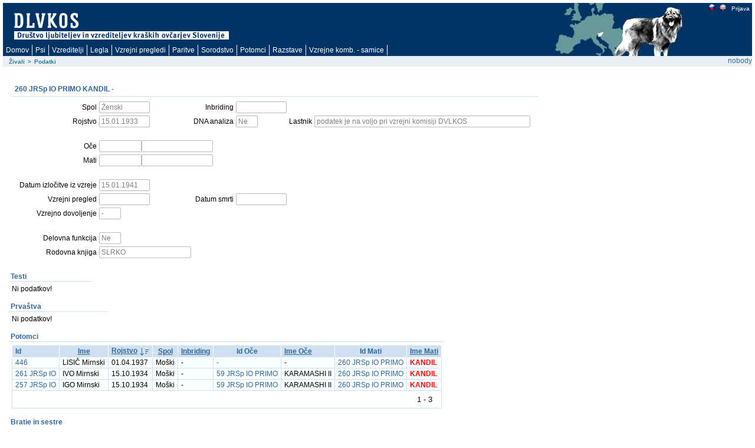

--- FILE ---
content_type: text/html; charset=utf-8
request_url: https://rodica.bf.uni-lj.si/app/f?p=103:2:3305413201146::NO:2:P2_IDZIVALS:4707
body_size: 6414
content:
<html lang="sl" xmlns:htmldb="http://htmldb.oracle.com">
<head>
<meta http-equiv="x-ua-compatible" content="IE=edge" />
<title>Podatki</title>
<link rel="stylesheet" href="/i/themes/theme_1015/theme_V3.css" type="text/css" />
<link rel="stylesheet" href="/i/app_ui/css/Core.min.css?v=5.1.4.00.08" type="text/css" />
<link rel="stylesheet" href="/i/app_ui/css/Theme-Standard.min.css?v=5.1.4.00.08" type="text/css" />
<link rel="stylesheet" href="/i/libraries/jquery-ui/1.10.4/themes/base/jquery-ui.min.css?v=5.1.4.00.08" type="text/css" />

<link rel="stylesheet" href="/i/legacy_ui/css/5.0.min.css?v=5.1.4.00.08" type="text/css" />






<script type="text/javascript">
var apex_img_dir = "/i/", htmldb_Img_Dir = apex_img_dir;
</script>
<!--[if lt IE 9]><script type="text/javascript" src="/i/libraries/jquery/1.12.3/jquery-1.12.3.min.js?v=5.1.4.00.08"></script><![endif]-->
<!--[if gte IE 9]><!--><script type="text/javascript" src="/i/libraries/jquery/2.2.3/jquery-2.2.3.min.js?v=5.1.4.00.08"></script><!--<![endif]-->
<script type="text/javascript" src="/i/libraries/apex/minified/desktop.min.js?v=5.1.4.00.08"></script>
<script type="text/javascript" src="wwv_flow.js_messages?p_app_id=103&p_lang=sl&p_version=5.1.4.00.08-37013365064623"></script>
<script type="text/javascript" src="/i/libraries/apex/minified/legacy.min.js?v=5.1.4.00.08"></script>
<script type="text/javascript" src="/i/libraries/jquery-migrate/1.4.1/jquery-migrate-1.4.1.min.js?v=5.1.4.00.08"></script>






<meta http-equiv="Content-Type" content="text/html; charset=utf-8" />

</head>
<body ><form action="wwv_flow.accept" method="post" name="wwv_flow" id="wwvFlowForm" novalidate >
<input type="hidden" name="p_flow_id" value="103" id="pFlowId" /><input type="hidden" name="p_flow_step_id" value="2" id="pFlowStepId" /><input type="hidden" name="p_instance" value="7319861464774" id="pInstance" /><input type="hidden" name="p_page_submission_id" value="112327877698972563055093521675617556712" id="pPageSubmissionId" /><input type="hidden" name="p_request" value="" id="pRequest" /><input type="hidden" name="p_reload_on_submit" value="A" id="pReloadOnSubmit" /><input type="hidden" value="112327877698972563055093521675617556712" id="pSalt" /><div id="t20PageHeaderWrap">
<div id="t20PageHeader">
<table border="0" cellpadding="0" cellspacing="0" summary="">
<tr>
<td valign="top"><h1><a href="http://www.dlvkos.si"></a></h1></td>
<td id="t20Logo" valign="top"><span > </span><br /></td>
<td id="t20HeaderMiddle"  valign="top" width="100%"><br /></td>
<td id="t20NavBar" valign="top"><a href="f&#x3F;p&#x3D;103&#x3A;2&#x3A;&#x3A;LANG&#x3A;NO&#x3A;&#x3A;FSP_LANGUAGE_PREFERENCE&#x3A;sl" class="t15NavBarItem"><img src="/i/krasevci/slo1.gif" style="margin-top: 2px" height="11" width="11" alt="slo" /></a><a href="f&#x3F;p&#x3D;103&#x3A;2&#x3A;&#x3A;LANG&#x3A;NO&#x3A;&#x3A;FSP_LANGUAGE_PREFERENCE&#x3A;en" class="t15NavBarItem"><img src="/i/krasevci/uk1.gif" style="margin-top: 2px" height="11" width="11" alt="eng" /></a><a href="f&#x3F;p&#x3D;103&#x3A;101&#x3A;7319861464774&#x3A;&#x3A;NO&#x3A;&#x3A;&#x3A;" class="t15NavBarItem"><img src="/i/krasevci/nic.gif" style="margin-top: 2px" height="1" width="1" alt="" />Prijava</a><br /></td>
</tr>
</table>
<div id="t20Tabs" class="tablight"><a href="javascript:apex.submit('T_DOMOV');">Domov</a><a href="javascript:apex.submit('T_ZIVAL');">Psi</a><a href="javascript:apex.submit('T_OSEBE');">Vzreditelji</a><a href="javascript:apex.submit('Legla');">Legla</a><a href="javascript:apex.submit('T_PREGLEDI');">Vzrejni&nbsp;pregledi</a><a href="javascript:apex.submit('T_PARITVE');">Paritve</a><a href="javascript:apex.submit('T_KOMBINACIJE');">Sorodstvo</a><a href="javascript:apex.submit('Potomci');">Potomci</a><a href="javascript:apex.submit('T_RAZSTAVE');">Razstave</a><a href="javascript:apex.submit('T_VZREJNE KOMBINACIJE');">Vzrejne&nbsp;komb.&nbsp;-&nbsp;samice</a></div>
</div>
</div>
<div id="t20BreadCrumbsLeft"><div id="R3685072900628944" class="t15breadcrumb"><ul><li><a href="f?p=103:1:::NO:::">Živali</a></li><li><span>></span></li><li class="t15Current"><span>Podatki</span></li></ul></div></div>
<div id="t20User">nobody</div>

<br />
<table width="100%" summary="" height="70%" cellspacing="0" cellpadding="0" border="0">
	<tr>
	<td class="t15PageBody"><div class="t15Messages" align="center"><span id="APEX_ERROR_MESSAGE" data-template-id="1362920403259348_E" class="apex-page-error u-hidden"></span><span id="APEX_SUCCESS_MESSAGE" data-template-id="1362920403259348_S" class="apex-page-success u-hidden"></span></div><table class="t15FormRegion" cellspacing="0"  border="0" summary="layout" id="R3687146145649254">
<tr>
<td class="t15RegionHeader">260 JRSp IO PRIMO KANDIL  - </td>
<td align="right" class="t15ButtonHolder"></td>
</tr>
<tr class="t15Body">
<td colspan="2" class="t15Body"><input type="hidden" id="P2_IDZIVALS" name="P2_IDZIVALS" value="4707"><input type="hidden" id="P2_IDOCES" name="P2_IDOCES" value=""><input type="hidden" data-for="P2_IDOCES" value="TpunFpuPCbAlr-P1W1c0eTKFih7YBZlXaOZvoYCwHzJIlf2WDwRljLP4DPSBG4RAE7AxYCDjlyjjPvfWrO7qog"><input type="hidden" id="P2_IDMATIS" name="P2_IDMATIS" value=""><input type="hidden" data-for="P2_IDMATIS" value="Ci9CLgbuT8pxWjFaQRTYvwYY4jL76nYTEV6NbHjXwbptU-WTLF6LMt68mBZk1mPqYGMUE0rAQujIG9kFNy3Zeg"><input type="hidden" id="P2_IDLASTNIKS" name="P2_IDLASTNIKS" value=""><input type="hidden" data-for="P2_IDLASTNIKS" value="ANC_xWqabf5qTJiiyCVJJPOsin4vOUg_KBBF0F8Yxn-vdQ2LqX-ho6FC6vIbV2zCKArVbsspVtJA7Hvsvb9m4w"><input type="hidden" id="P2_ID" name="P2_ID" value="260 JRSp IO PRIMO"><input type="hidden" data-for="P2_ID" value="TAmv1akK0gC-b4olrTxucMINBYgzJ88aLCq5dTR3GILaol1xLLkSjFGQNzbDCP9OXOSi_hc_YWlI_u7gSpWesg"><input type="hidden" id="P2_IME" name="P2_IME" value="KANDIL"><input type="hidden" data-for="P2_IME" value="xPepaS4GJSuhi_z92YmYm3iX5TCE0mZNbFxcpD1tcdw-Xv2xPDeLDQx2xOtMItfDqEDLDtjexeCKW78awvxsNQ"><table id="apex_layout_3687146145649254" border="0" class="formlayout"  role="presentation"><tr><td  align="right"><label for="P2_SPOL" id="P2_SPOL_LABEL"><span class="t15Optional">Spol</span></label></td><td  align="left"><input type="text"  id="P2_SPOL" name="P2_SPOL" class="text_field&#x20;apex-item-text&#x20;apex_disabled" value="Ženski" size="10" maxlength="10" readonly="readonly"  /><input type="hidden" data-for="P2_SPOL" value="_mi0Y9yGafKJ0k-CQ0znHvAD6-85q38Na0pGAFNPfJOBytdyQtchaMaHMigLd6mR57hugcTzqCQF-MM3MoldhQ"></td><td  align="right"><label for="P2_INBREED" id="P2_INBREED_LABEL"><span class="t15Optional">Inbriding</span></label></td><td  align="left"><input type="text"  id="P2_INBREED" name="P2_INBREED" class="text_field&#x20;apex-item-text&#x20;apex_disabled" value="" size="10" maxlength="10" readonly="readonly"  /><input type="hidden" data-for="P2_INBREED" value="YlThCnJayFLnp9tzUnsIbPy1sZR9b4MTV4CouH2iKd6DgzWAR34lxtfjRVHVb30J8b0-DDOJpFzOfwA_t3SVdw"></td></tr><tr><td  align="right"><label for="P2_ROJDT" id="P2_ROJDT_LABEL"><span class="t15Optional">Rojstvo</span></label></td><td  align="left"><input type="text"  id="P2_ROJDT" name="P2_ROJDT" class="text_field&#x20;apex-item-text&#x20;apex_disabled" value="15.01.1933" size="10" maxlength="10" readonly="readonly"  /><input type="hidden" data-for="P2_ROJDT" value="USZE7HoPBT_fOMJEyGoDzOm2gg7j5QhAPiUfdXXcT6La5PW5tQkAuJ9Nn0SGziY0-kKWNf8jwjNGD6ABplV19g"></td><td  align="right"><label for="P2_DNA" id="P2_DNA_LABEL"><span class="t15Optional">DNA analiza</span></label></td><td  align="left"><input type="text"  id="P2_DNA" name="P2_DNA" class="text_field&#x20;apex-item-text&#x20;apex_disabled" value="Ne" size="3" maxlength="3" readonly="readonly"  /><input type="hidden" data-for="P2_DNA" value="STkG9jQEC6wDHHYEymmx7-wfES31ysI5OdeHcDRQITPelEg2ZL9NyyzMd2_HqggMu_LDPRwKL8aPUGo7NX53Rg"></td><td  align="right"><label for="P2_LAST_IME_NE" id="P2_LAST_IME_NE_LABEL"><span class="t15Optional">Lastnik</span></label></td><td  align="left"><input type="text"  id="P2_LAST_IME_NE" name="P2_LAST_IME_NE" class="text_field&#x20;apex-item-text&#x20;apex_disabled" value="podatek je na voljo pri vzrejni komisiji DVLKOS" size="50" maxlength="50" readonly="readonly"  /><input type="hidden" data-for="P2_LAST_IME_NE" value="QJnxqNsIzdaAOPaqspng1HLc8lCn8JwWKpiL6tHReGR1KGVIfoD3_JUDO27_1X-jpQ9f8kqoCjE44ocqmO1Eiw"></td></tr><tr><td nowrap="nowrap" align="right"><span class="t15NoLabel"></span></td><td  align="left"><span id="P2_BR1"  class="display_only&#x20;apex-item-display-only" ><br /></span></td></tr><tr><td  align="right"><label for="P2_IDOCE" id="P2_IDOCE_LABEL"><span class="t15Optional">Oče</span></label></td><td colspan="3"  align="left"><input type="text"  id="P2_IDOCE" name="P2_IDOCE" class="text_field&#x20;apex-item-text&#x20;apex_disabled" value="" size="8" maxlength="20" readonly="readonly"  /><input type="hidden" data-for="P2_IDOCE" value="YU03LP8XFYl3fPaedlxrYEzN5rZ1-T-AC-W5dwHLtnD9evYxIzzGozef99QGETNn7_i0iUHho5_yuqXCVEP3bQ"><label for="P2_IMEOCE" id="P2_IMEOCE_LABEL"><span class="t15Optional"></span></label><input type="text"  id="P2_IMEOCE" name="P2_IMEOCE" class="text_field&#x20;apex-item-text&#x20;apex_disabled" value="" size="15" maxlength="50" readonly="readonly"  /><input type="hidden" data-for="P2_IMEOCE" value="Rsn7mLYOtNbgENTwgIX66ZBakhL1J4x3tTpIsk7z_-CW5SbkPw2n_QQw6vc8QNF-IxqkqcUZ2Y8CpskkVZbLAw"></td></tr><tr><td  align="right"><label for="P2_IDMATI" id="P2_IDMATI_LABEL"><span class="t15Optional">Mati</span></label></td><td colspan="3"  align="left"><input type="text"  id="P2_IDMATI" name="P2_IDMATI" class="text_field&#x20;apex-item-text&#x20;apex_disabled" value="" size="8" maxlength="20" readonly="readonly"  /><input type="hidden" data-for="P2_IDMATI" value="cNJ_Sf3PTF3H4uRBcZuoFFsw76Dt0KDEyS82EJHEtAP4g97FVnOsM8AUUGxz7o3REH0lZM3CRavxJ0RdgAdPFA"><label for="P2_IMEMATI" id="P2_IMEMATI_LABEL"><span class="t15Optional"></span></label><input type="text"  id="P2_IMEMATI" name="P2_IMEMATI" class="text_field&#x20;apex-item-text&#x20;apex_disabled" value="" size="15" maxlength="50" readonly="readonly"  /><input type="hidden" data-for="P2_IMEMATI" value="--R_J9xh8Mz3LKCeNVekj4qzocyqizL8ElG9F473KfrPCMesHS2OgkJt1cPR3pdm-ip79Ef8PW0aO1wKw24zrg"></td></tr><tr><td nowrap="nowrap" align="right"><span class="t15NoLabel"></span></td><td  align="left"><span id="P2_BR3"  class="display_only&#x20;apex-item-display-only" ><br /></span></td></tr><tr><td  align="right"><label for="P2_IZLDT" id="P2_IZLDT_LABEL"><span class="t15Optional">Datum izločitve iz vzreje</span></label></td><td  align="left"><input type="text"  id="P2_IZLDT" name="P2_IZLDT" class="text_field&#x20;apex-item-text&#x20;apex_disabled" value="15.01.1941" size="10" maxlength="10" readonly="readonly"  /><input type="hidden" data-for="P2_IZLDT" value="FhIDDaBthDnzoEHKEXaiJUst-lEMstsnbLqEpuQzR3CweUJhPMFBOTK3Sn3Onb1p89SaTjrwZRdXKDyJ-G3KiQ"></td></tr><tr><td  align="right"><label for="P2_PREGLEDDT" id="P2_PREGLEDDT_LABEL"><span class="t15Optional">Vzrejni pregled</span></label></td><td  align="left"><input type="text"  id="P2_PREGLEDDT" name="P2_PREGLEDDT" class="text_field&#x20;apex-item-text&#x20;apex_disabled" value="" size="10" maxlength="50" readonly="readonly"  /><input type="hidden" data-for="P2_PREGLEDDT" value="G8lZT9Xgr8eWdHHaaQtpYvPOv03KUmFT_gW29Ah4dlomKaaPfGPmV1nPlSsWQMtUwr0em23FcN6w8vnKcijY1Q"></td><td  align="right"><label for="P2_SMRTDT" id="P2_SMRTDT_LABEL"><span class="t15Optional">Datum smrti</span></label></td><td  align="left"><input type="text"  id="P2_SMRTDT" name="P2_SMRTDT" class="text_field&#x20;apex-item-text&#x20;apex_disabled" value="" size="10" maxlength="10" readonly="readonly"  /><input type="hidden" data-for="P2_SMRTDT" value="BkkQAICzYM1_NvAGIX0vlNRXZ1hmqCabiorZ5vcAFNypn9b2kb25W6ESduHn-V9y4IJOrOV8abOxlNCMgyHa9w"></td></tr><tr><td  align="right"><label for="P2_DOVOLJENJE" id="P2_DOVOLJENJE_LABEL"><span class="t15Optional">Vzrejno dovoljenje</span></label></td><td  align="left"><input type="text"  id="P2_DOVOLJENJE" name="P2_DOVOLJENJE" class="text_field&#x20;apex-item-text&#x20;apex_disabled" value="-" size="3" maxlength="3" readonly="readonly"  /><input type="hidden" data-for="P2_DOVOLJENJE" value="S3vYT36OLr0zXw7RDhsfHjyROGij_yRtuP0b3KDvbq8juaZ8W8Dj6av7IOwDRoRdjP46ILhKgw4DtqL3lpOzkw"></td></tr><tr><td nowrap="nowrap" align="right"><span class="t15NoLabel"></span></td><td  align="left"><span id="P2_BR4"  class="display_only&#x20;apex-item-display-only" ><br /></span></td></tr><tr><td  align="right"><label for="P2_DELOFUNKCIJA" id="P2_DELOFUNKCIJA_LABEL"><span class="t15Optional">Delovna funkcija</span></label></td><td  align="left"><input type="text"  id="P2_DELOFUNKCIJA" name="P2_DELOFUNKCIJA" class="text_field&#x20;apex-item-text&#x20;apex_disabled" value="Ne" size="3" maxlength="3" readonly="readonly"  /><input type="hidden" data-for="P2_DELOFUNKCIJA" value="A4EiW6yeo4KwKDhSp8VTX8jicPcWKg26IzXEl20YEKGiiCzF6pagWsFB6Rpwuuy5jGpsblxAHy7KpQ5ID8Mm5w"></td></tr><tr><td nowrap="nowrap" align="right"><label for="P2_ROD_KNJIGA" id="P2_ROD_KNJIGA_LABEL"><span class="t15Optional">Rodovna knjiga</span></label></td><td  align="left" valign="middle"><input type="text"  id="P2_ROD_KNJIGA" name="P2_ROD_KNJIGA" class="text_field&#x20;apex-item-text&#x20;apex_disabled" value="SLRKO" size="20" maxlength="4000" readonly="readonly"  /><input type="hidden" data-for="P2_ROD_KNJIGA" value="ERLl_ZnpjFTFt0BDmpiAFyOZ59CspKtJJ5_h4f6P21jZy7w9B7rbR_xodvA2jZn3-OE29vi95TkFXoPOfeO1fw"></td></tr></table></td>
</tr>
</table><table width="100%" border="0" cellspacing="0" cellpadding="0" id="R11273720353557564" class="t15ReportsRegion" summary="">
<tr>
<td valign="bottom" class="t15RegionHeader">Testi</td>
<td align="right" class="t15ButtonHolder">&nbsp;&nbsp;&nbsp;</td></tr>
<tr>
<td colspan="2" valign="top" class="t15Body"><div id="report_11273720353557564_catch"><span class="nodatafound">Ni podatkov!</span>
</div></td>
</tr>
</table><table width="100%" border="0" cellspacing="0" cellpadding="0" id="R2076906796437066" class="t15ReportsRegion" summary="">
<tr>
<td valign="bottom" class="t15RegionHeader">Prvaštva</td>
<td align="right" class="t15ButtonHolder">&nbsp;&nbsp;&nbsp;</td></tr>
<tr>
<td colspan="2" valign="top" class="t15Body"><div id="report_2076906796437066_catch"><span class="nodatafound">Ni podatkov!</span>
</div></td>
</tr>
</table><table width="100%" border="0" cellspacing="0" cellpadding="0" id="R1417419155862666" class="t15ReportsRegion" summary="">
<tr>
<td valign="bottom" class="t15RegionHeader">Potomci</td>
<td align="right" class="t15ButtonHolder">&nbsp;&nbsp;&nbsp;</td></tr>
<tr>
<td colspan="2" valign="top" class="t15Body"><div id="report_1417419155862666_catch"><table  id="report_R1417419155862666"  class="t15standard" summary="Report">
<tr ><th class="t15header"  align="left" >Id</th><th class="t15header"  align="center" ><div class="u-Report-sort"><span class="u-Report-sortHeading"><a  href="javascript:apex.widget.report.sort('1417419155862666','fsp_sort_3')" title="Sort by this column">Ime</a></span></div></th><th class="t15header"  align="left" ><div class="u-Report-sort"><span class="u-Report-sortHeading"><a  href="javascript:apex.widget.report.sort('1417419155862666','fsp_sort_4')" title="Sort by this column">Rojstvo</a></span><span class="u-Report-sortIcon a-Icon icon-rpt-sort-desc"></span></div></th><th class="t15header"  align="center" ><div class="u-Report-sort"><span class="u-Report-sortHeading"><a  href="javascript:apex.widget.report.sort('1417419155862666','fsp_sort_5')" title="Sort by this column">Spol</a></span></div></th><th class="t15header"  align="left" ><div class="u-Report-sort"><span class="u-Report-sortHeading"><a  href="javascript:apex.widget.report.sort('1417419155862666','fsp_sort_6')" title="Sort by this column">Inbriding</a></span></div></th><th class="t15header"  align="center" >Id Oče</th><th class="t15header"  align="left" ><div class="u-Report-sort"><span class="u-Report-sortHeading"><a  href="javascript:apex.widget.report.sort('1417419155862666','fsp_sort_8')" title="Sort by this column">Ime Oče</a></span></div></th><th class="t15header"  align="center" >Id Mati</th><th class="t15header"  align="left" ><div class="u-Report-sort"><span class="u-Report-sortHeading"><a  href="javascript:apex.widget.report.sort('1417419155862666','fsp_sort_10')" title="Sort by this column">Ime Mati</a></span></div></th></tr>
<tr class="highlight-row"><td class="t15data" ><a href="f&#x3F;p&#x3D;103&#x3A;2&#x3A;&#x3A;&#x3A;NO&#x3A;2&#x3A;P2_IDZIVALS&#x3A;3907" >446</a></td><td class="t15data" >LISIČ Mirnski</td><td class="t15data" >01.04.1937</td><td class="t15data" >Moški</td><td class="t15data" > - </td><td class="t15data" ><a href="f&#x3F;p&#x3D;103&#x3A;2&#x3A;&#x3A;&#x3A;NO&#x3A;2&#x3A;P2_IDZIVALS&#x3A;" >-</a></td><td class="t15data" > - </td><td class="t15data" ><a href="f&#x3F;p&#x3D;103&#x3A;2&#x3A;&#x3A;&#x3A;NO&#x3A;2&#x3A;P2_IDZIVALS&#x3A;4707" >260 JRSp IO PRIMO</a></td><td class="t15data" ><span style="font-weight: bold; color: red;">KANDIL</span></td></tr>
<tr class="highlight-row"><td class="t15data" ><a href="f&#x3F;p&#x3D;103&#x3A;2&#x3A;&#x3A;&#x3A;NO&#x3A;2&#x3A;P2_IDZIVALS&#x3A;4709" >261 JRSp IO</a></td><td class="t15data" >IVO Mirnski</td><td class="t15data" >15.10.1934</td><td class="t15data" >Moški</td><td class="t15data" > - </td><td class="t15data" ><a href="f&#x3F;p&#x3D;103&#x3A;2&#x3A;&#x3A;&#x3A;NO&#x3A;2&#x3A;P2_IDZIVALS&#x3A;4611" >59 JRSp IO PRIMO</a></td><td class="t15data" >KARAMASHI II</td><td class="t15data" ><a href="f&#x3F;p&#x3D;103&#x3A;2&#x3A;&#x3A;&#x3A;NO&#x3A;2&#x3A;P2_IDZIVALS&#x3A;4707" >260 JRSp IO PRIMO</a></td><td class="t15data" ><span style="font-weight: bold; color: red;">KANDIL</span></td></tr>
<tr class="highlight-row"><td class="t15data" ><a href="f&#x3F;p&#x3D;103&#x3A;2&#x3A;&#x3A;&#x3A;NO&#x3A;2&#x3A;P2_IDZIVALS&#x3A;4705" >257 JRSp IO</a></td><td class="t15data" >IGO Mirnski </td><td class="t15data" >15.10.1934</td><td class="t15data" >Moški</td><td class="t15data" > - </td><td class="t15data" ><a href="f&#x3F;p&#x3D;103&#x3A;2&#x3A;&#x3A;&#x3A;NO&#x3A;2&#x3A;P2_IDZIVALS&#x3A;4611" >59 JRSp IO PRIMO</a></td><td class="t15data" >KARAMASHI II</td><td class="t15data" ><a href="f&#x3F;p&#x3D;103&#x3A;2&#x3A;&#x3A;&#x3A;NO&#x3A;2&#x3A;P2_IDZIVALS&#x3A;4707" >260 JRSp IO PRIMO</a></td><td class="t15data" ><span style="font-weight: bold; color: red;">KANDIL</span></td></tr>
<tr>
    <td colspan="99" class="t15afterrows">
        <span class="left"></span>
        <table style="float:right;text-align:right;" summary="pagination"><tr><td colspan="12" align="right" ><table role="presentation" ><tr><td class="pagination"></td><td class="pagination"></td><td nowrap="nowrap" class="pagination"><span class="fielddata">1 - 3</span></td><td class="pagination"></td><td class="pagination"></td></tr></table></td></tr></table>
    </td>
</tr></table></div></td>
</tr>
</table><table width="100%" border="0" cellspacing="0" cellpadding="0" id="R1633000625376239" class="t15ReportsRegion" summary="">
<tr>
<td valign="bottom" class="t15RegionHeader">Bratje in sestre</td>
<td align="right" class="t15ButtonHolder">&nbsp;&nbsp;&nbsp;</td></tr>
<tr>
<td colspan="2" valign="top" class="t15Body"><span class="nodatafound">Ni podatkov!</span>
</td>
</tr>
</table><table cellpadding="0" cellspacing="0" border="0" summary="" width="100%" class="t15ReportsRegion100Width" id="R1466208730950694">
<tr>
<td class="t15RegionHeader">Drevo sorodstva</td>
<td align="right" class="t15ButtonHolder">&nbsp;&nbsp;&nbsp;</td>
</tr>
<tr>
<td class="t15Body" colspan="2"><table id="apex_layout_1466208730950694" border="0" class="formlayout"  role="presentation"><tr><td  align="left"><a class="t15optionalwithhelp" href="javascript:popupFieldHelp('1467320880120403','7319861464774')" tabindex="999">Nivo</a></td><td  align="left"><select  id="P2_NIVO" name="P2_NIVO" class="selectlist&#x20;apex-item-select" size="1" onchange="location.href&#x3D;&#x27;f&#x3F;p&#x3D;103&#x3A;2&#x3A;7319861464774&#x3A;&#x3A;NO&#x3A;&#x3A;P2_NIVO&#x3A;&#x27;&#x2B;encodeURIComponent&#x28;this.options&#x5B;selectedIndex&#x5D;.value&#x29;&#x3B;" ><option value="4" selected="selected" >4</option>
<option value="5">5</option>
<option value="6">6</option>
<option value="7">7</option>
<option value="8">8</option>
</select></td></tr></table><div id="InbreedDiv">.</div>
<table border="1" style="{border-collapse: collapse; width: 100%; border-color: #cfe0f1;}">
<tr>
<td class="td" rowspan="8" style="width:25%; ">
<a href="f?p=103:2:7319861464774::NO:2:P2_IDZIVALS:">
</a>

<BR>

</td>
<td class="td" rowspan="4" style="width:25%; ">
<a href="f?p=103:2:7319861464774::NO:2:P2_IDZIVALS:">
</a>

<BR>

</td>
<td class="td" rowspan="2" style="width:25%; ">
<a href="f?p=103:2:7319861464774::NO:2:P2_IDZIVALS:">
</a>

<BR>

</td>
<td class="td" rowspan="1" style="width:25%; ">
<a href="f?p=103:2:7319861464774::NO:2:P2_IDZIVALS:">
</a>

<BR>

</td>
</tr>
<tr>
<td class="td" rowspan="1" style="width:25%; ">
<a href="f?p=103:2:7319861464774::NO:2:P2_IDZIVALS:">
</a>

<BR>

</td>
</tr>
<tr>
<td class="td" rowspan="2" style="width:25%; ">
<a href="f?p=103:2:7319861464774::NO:2:P2_IDZIVALS:">
</a>

<BR>

</td>
<td class="td" rowspan="1" style="width:25%; ">
<a href="f?p=103:2:7319861464774::NO:2:P2_IDZIVALS:">
</a>

<BR>

</td>
</tr>
<tr>
<td class="td" rowspan="1" style="width:25%; ">
<a href="f?p=103:2:7319861464774::NO:2:P2_IDZIVALS:">
</a>

<BR>

</td>
</tr>
<tr>
<td class="td" rowspan="4" style="width:25%; ">
<a href="f?p=103:2:7319861464774::NO:2:P2_IDZIVALS:">
</a>

<BR>

</td>
<td class="td" rowspan="2" style="width:25%; ">
<a href="f?p=103:2:7319861464774::NO:2:P2_IDZIVALS:">
</a>

<BR>

</td>
<td class="td" rowspan="1" style="width:25%; ">
<a href="f?p=103:2:7319861464774::NO:2:P2_IDZIVALS:">
</a>

<BR>

</td>
</tr>
<tr>
<td class="td" rowspan="1" style="width:25%; ">
<a href="f?p=103:2:7319861464774::NO:2:P2_IDZIVALS:">
</a>

<BR>

</td>
</tr>
<tr>
<td class="td" rowspan="2" style="width:25%; ">
<a href="f?p=103:2:7319861464774::NO:2:P2_IDZIVALS:">
</a>

<BR>

</td>
<td class="td" rowspan="1" style="width:25%; ">
<a href="f?p=103:2:7319861464774::NO:2:P2_IDZIVALS:">
</a>

<BR>

</td>
</tr>
<tr>
<td class="td" rowspan="1" style="width:25%; ">
<a href="f?p=103:2:7319861464774::NO:2:P2_IDZIVALS:">
</a>

<BR>

</td>
</tr>
<tr>
<tr>
<td class="td" rowspan="8" style="width:25%; ">
<a href="f?p=103:2:7319861464774::NO:2:P2_IDZIVALS:">
</a>

<BR>

</td>
<td class="td" rowspan="4" style="width:25%; ">
<a href="f?p=103:2:7319861464774::NO:2:P2_IDZIVALS:">
</a>

<BR>

</td>
<td class="td" rowspan="2" style="width:25%; ">
<a href="f?p=103:2:7319861464774::NO:2:P2_IDZIVALS:">
</a>

<BR>

</td>
<td class="td" rowspan="1" style="width:25%; ">
<a href="f?p=103:2:7319861464774::NO:2:P2_IDZIVALS:">
</a>

<BR>

</td>
</tr>
<tr>
<td class="td" rowspan="1" style="width:25%; ">
<a href="f?p=103:2:7319861464774::NO:2:P2_IDZIVALS:">
</a>

<BR>

</td>
</tr>
<tr>
<td class="td" rowspan="2" style="width:25%; ">
<a href="f?p=103:2:7319861464774::NO:2:P2_IDZIVALS:">
</a>

<BR>

</td>
<td class="td" rowspan="1" style="width:25%; ">
<a href="f?p=103:2:7319861464774::NO:2:P2_IDZIVALS:">
</a>

<BR>

</td>
</tr>
<tr>
<td class="td" rowspan="1" style="width:25%; ">
<a href="f?p=103:2:7319861464774::NO:2:P2_IDZIVALS:">
</a>

<BR>

</td>
</tr>
<tr>
<td class="td" rowspan="4" style="width:25%; ">
<a href="f?p=103:2:7319861464774::NO:2:P2_IDZIVALS:">
</a>

<BR>

</td>
<td class="td" rowspan="2" style="width:25%; ">
<a href="f?p=103:2:7319861464774::NO:2:P2_IDZIVALS:">
</a>

<BR>

</td>
<td class="td" rowspan="1" style="width:25%; ">
<a href="f?p=103:2:7319861464774::NO:2:P2_IDZIVALS:">
</a>

<BR>

</td>
</tr>
<tr>
<td class="td" rowspan="1" style="width:25%; ">
<a href="f?p=103:2:7319861464774::NO:2:P2_IDZIVALS:">
</a>

<BR>

</td>
</tr>
<tr>
<td class="td" rowspan="2" style="width:25%; ">
<a href="f?p=103:2:7319861464774::NO:2:P2_IDZIVALS:">
</a>

<BR>

</td>
<td class="td" rowspan="1" style="width:25%; ">
<a href="f?p=103:2:7319861464774::NO:2:P2_IDZIVALS:">
</a>

<BR>

</td>
</tr>
<tr>
<td class="td" rowspan="1" style="width:25%; ">
<a href="f?p=103:2:7319861464774::NO:2:P2_IDZIVALS:">
</a>

<BR>

</td>
</tr>
<tr>
</table>
<style type="text/css">
</style>
<script LANGUAGE="javascript">
document.getElementById('InbreedDiv').innerHTML = '<br />Doprinos k inbreedingu:<table style="border: none; border-collapse: collapse;"></table><br />';
</script>
<BR>
Legenda testi:
<BR>
<span style="-moz-border-radius: 5px; -webkit-border-radius: 5px; background-color:#009933; font-family:verdana;color:white;font-size:10px; font-weight: bold; padding:0px 2px 1px 2px; white-space: nowrap;">HD-x/x</span>  - HD stopnje x/x pri izbrani živali
<BR>
<BR>
Testi:
<BR>
 HD - kolčna displazija (Hyp Dysplasia)
<BR>
 HD: A - brez znakov displazije,
 B - prehodnja stopnja/sumljivo,
 C - lahka stopnja,
 D - srednja stopnja,
 E - huda stopnja
</td>
</tr>
</table></td>
	<td align="right" valign="top"><img src="/i/f_spacer.gif" width="15" height="3" alt="" /></td>
	<td class="t15RightBar" align="right" valign="top"></td>
</tr>
</table>
<hr />
<div class="t15customize"></div>
<br />

<input type="hidden" id="pPageItemsRowVersion" value="ZPG5dc0wmuyTbz3iCPHPPuPxsBnmiMt9dhYm6j27HBCXFOX9i2WAwLZVlM0-g1aYARpUzgyx3DIQA5m_Cww5ew" /><input type="hidden" id="pPageItemsProtected" value="[base64]" /></form>








<script type="text/javascript" src="/i/libraries/apex/minified/widget.report.min.js?v=5.1.4.00.08"></script>
<script type="text/javascript">
apex.jQuery( document ).ready( function() {
(function(){apex.widget.report.init("R11273720353557564",{"styleMouseOver":"#cfe0f1","styleChecked":"#cfe0f1","internalRegionId":"11273720353557564"});})();
(function(){apex.widget.report.init("R2076906796437066",{"styleMouseOver":"#cfe0f1","styleChecked":"#cfe0f1","internalRegionId":"2076906796437066"});})();
(function(){apex.widget.report.init("R1417419155862666",{"styleMouseOver":"#cfe0f1","styleChecked":"#cfe0f1","internalRegionId":"1417419155862666"});})();
(function(){apex.widget.report.init("R1633000625376239",{"styleMouseOver":"#cfe0f1","styleChecked":"#cfe0f1","internalRegionId":"1633000625376239"});})();
(function(){apex.widget.selectList("#P2_NIVO",{"ajaxIdentifier":"CpK_VO0H3we0tNVVLEtnzF-cV3chdfbeLK76qfIV9-uJnXEXcMUuCNOJacNwGLhT"});})();


});</script>

</body>
</html>